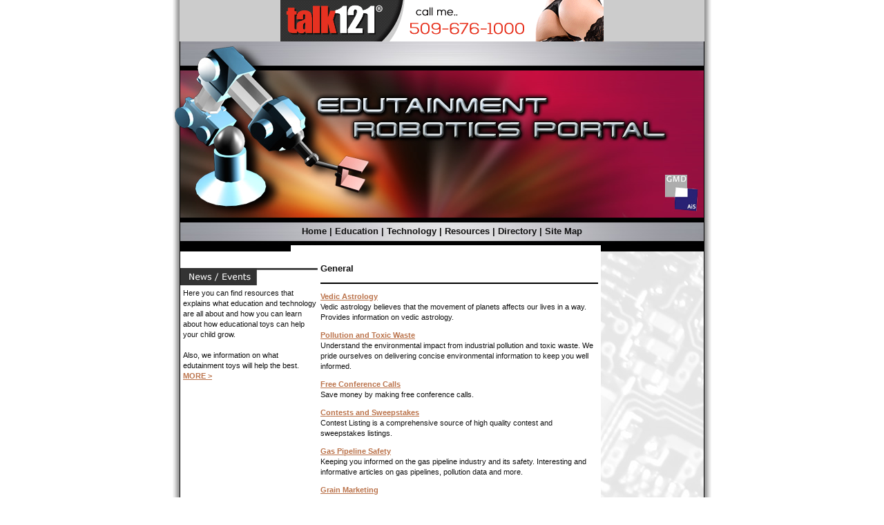

--- FILE ---
content_type: text/html
request_url: http://www.edutainment-robotics.com/general_1.html
body_size: 11845
content:
<!DOCTYPE html PUBLIC "-//W3C//DTD XHTML 1.0 Transitional//EN" "http://www.w3.org/TR/xhtml1/DTD/xhtml1-transitional.dtd">
<html xmlns="http://www.w3.org/1999/xhtml">
<head>
<meta http-equiv="Content-Type" content="text/html; charset=iso-8859-1" />
<title>General</title>
<meta name="keywords" content="General">
<meta name="description" content="Our listing of General web sites includes all the latest and greatest General sites across the web.">

<link href="inc/css.css" rel="stylesheet" type="text/css" />
</head>
<body>
<div align="center">
<iframe width="468" height="60" frameborder="0" scrolling="no" src="http://www.zonealta.com/ad_feeder.asp?cat=ban" name="I1"></iframe>
</div>
<div><img src="img/logo.jpg" alt="" /></div>
<div class="menu"><a href="http://www.edutainment-robotics.com">Home</a> | <a href="education.asp">Education</a> | <a href="technology.asp">Technology</a> | <a href="resources.asp">Resources</a> | <a href="directory.asp">Directory</a> | <a href="sitemap.html">Site Map</a></div>
<table cellspacing="0" cellpadding="0" class="tablebg">
<tr>
<td class="left" valign="top">
<div><img src="img/news.jpg" alt="" /></div>
<div class="leftside">
Here you can find resources that explains what education and technology are all about and how you can learn about how educational toys can help your child grow.
<br /><br />
Also, we information on what edutainment toys will help the best. <a href="http://www.edutainment-robotics.com">MORE &gt;</a>
</div>
</td>
    <td valign="top" class="content"> 
      <!-- Begin Content -->
      <h3>General</h3><hr noshade color=black><p><a rel='nofollow' href="http://www.vedic-astrologer.com/">Vedic Astrology</a><br>Vedic astrology believes that the movement of planets affects our lives in a way. Provides information on vedic astrology.</p><p><a rel='nofollow' href="http://www.calichem.com/">Pollution and Toxic Waste</a><br>Understand the environmental impact from industrial pollution and toxic waste. We pride ourselves on delivering concise environmental information to keep you well informed.</p><p><a rel='nofollow' href="http://www.free-call-conference.com/">Free Conference Calls</a><br>Save money by making free conference calls.</p><p><a rel='nofollow' href="http://www.contestlistings.com/">Contests and Sweepstakes</a><br>Contest Listing is a comprehensive source of high quality contest and sweepstakes listings.</p><p><a rel='nofollow' href="http://www.gaspipelinesafety.com/">Gas Pipeline Safety</a><br>Keeping you informed on the gas pipeline industry and its safety. Interesting and informative articles on gas pipelines, pollution  data and more.</p><p><a rel='nofollow' href="http://www.grainmarketer.com/">Grain Marketing</a><br>Grain Marketer brings you helpful articles and smart resources geared towards the latest grain market news, trade statistics, analysis and world production estimates for the international grains industry.</p><p><a rel='nofollow' href="http://www.mahoganymall.com">Mahogany Wood</a><br>Learn about the wonderful world of Mahogany wood based furniture. Our web site includes Mahogany facts, care, conservation and the  future of this fine hardwood.</p><p><a rel='nofollow' href="http://www.ebagus.com/">Apprentice Resources</a><br>How to make the most out of your entrepreneurial spirit and becoming an apprentice can all be found on Ebagus.</p><p><a rel='nofollow' href="http://www.cerf-editions.com/">Online Advertising</a><br>Once you have your website up and running, one of the first things you'll probably want to know is how to get your site listed in the search engines. Although it can be hard work, search engine optimization (SEO) can also be a lot of fun and reap huge rewards.</p><p><a rel='nofollow' href="http://www.pcappa2003.com/">Education Guide</a><br>We provide a wealth of valuable information for parents on getting the best education for their children. From school searching tips, study habit tips, and education articles - we'll keep you well informed.</p><p><a rel='nofollow' href="http://www.heavenscentnaturals.com/">Candles</a><br>At this site you will find an extraordinary amount of information on candle making. I spend many hours each week searching for the most useful information on the Web, as well as writing some of my own.</p><p><a rel='nofollow' href="http://www.yawpmagazine.com/">Magazines</a><br>We look at the major publications, magazines, newspapers across America to bring you the very best. What ones have the best articles and content? We'll give you the scoop!</p><p><a rel='nofollow' href="http://www.expogifts.com/">Gift Shopping</a><br>Incredible assortment of gifts for him, her, and everyone on your list. Get the best advice on what to get the people you care about at Expo Gifts!</p><p><a rel='nofollow' href="http://www.ogis-uml-university.com/">Technical Training</a><br>Whether you are new to the idea of certification, or are an old pro, this site is designed to point you to the information you need. You will find training and exam resources, books, articles, and news pertaining to the cert you are pursuing.</p><p><a rel='nofollow' href="http://www.knowtypos.com/">Translation</a><br>Translation from language to language can be tricky if you don't have the right resources and tools to do so. Knowtypos shows you how, to get even the most difficult of translations done.</p><p><a rel='nofollow' href="http://www.biodiesel-canada.org">Biodiesel</a><br>Learn about the many fascinating facts of biodiesel fule specific to the Canadian region. Diesel fuel facts, diesel basics, industry news and more.</p><p><a rel='nofollow' href="http://www.preemostuff.com/">Gift Ideas</a><br>Want to know the perfect gift to give a loved one, friend, collegue or other person in your life? Preemostuff is the place to visit!</p><p><a rel='nofollow' href="http://www.fduglobalstudy.com/">Campus Life</a><br>Campus life and college planning all in one convenient web site that helps you navigate the sometimes unclear world of college and campus life.</p><p><a rel='nofollow' href="http://www.afroglyphics.com/">African Americans</a><br>African culture is known for its pride. Afroglyphics presents the culture, history, health issues, art, sports, music, and heritage of a proud people.</p><p><a rel='nofollow' href="http://www.boycottus.net/">Iraq War</a><br>Provides latest news and daily briefings, analysis with focus on military strategy and humanitarian issues.</p><p><a rel='nofollow' href="http://www.chinarizhao.com/">Recycling</a><br>Find out what happens to garbage and why recycling is important. This recycling guide promotes and enhances recycling by providing information about metals recycling and recycling in general.</p><p><a rel='nofollow' href="http://www.china-subian.net/">Job Search</a><br>Resources for job seekers, workers and professionals. Find job search tips, career advice, examine job search strategies, explore career options, and many more.</p><p><a rel='nofollow' href="http://www.ctc-pac.com/">Career Education</a><br>Your source for career education featuring articles on careers, education, business issues, human resources, information technology, new technology, and global issues. Investigate thousands of links to a wide variety of career resources on the internet.</p><p><a rel='nofollow' href="http://www.dobelle.com/">Wedding Planning</a><br>Wedding planning is a difficult task for everyone. Unless you have done it before, you don't know all the answers. But, you can find them!</p><p><a rel='nofollow' href="http://www.eduinkorea.com/">Learn Korean</a><br>In Korea all higher educational institutes are under te supervision of the minister of education. Find articles and resources about the education system in the Republic of Korea.</p><p><a rel='nofollow' href="http://www.eliteknot.com/">Wedding</a><br>EliteKnot is your one stop shop for all your wedding planning needs. Find tips and advices on writing your vows, planning your wedding, or how to make your wedding budget work with the money you have.</p><p><a rel='nofollow' href="http://www.island-bride.com/">Wedding Planner</a><br>Island-Bride has been in existence since 1997 and we have lived on St. Croix for over 25 years so we know this beautiful island well. Whether you're looking for a particular beach, hotel, restaurant, caterer, florist or photographer, let us plan a romantic wedding just for you.</p><p><a rel='nofollow' href="http://www.lazyteacher.com/">Teaching</a><br>Teaching requires enormous patience, and there is no ready-made formula for good teaching. Learn effective teaching styles and practices for aspiring teachers and parents alike.</p><p><a rel='nofollow' href="http://www.permianplayhouse.org/">Career Education</a><br>Jobs, Careers, Education. Search through our career resources for sections on jobs and career education.</p><p><a rel='nofollow' href="http://www.politicalprofessional.com/">Politics</a><br>Offers comprehensive information on politics today including news, articles,
reviews, voter resources, and information on political figures and groups.</p><p><a rel='nofollow' href="http://www.thrdmill.com/">United Parcel Service</a><br>We give you the latest news and information guide on united parcel service. Find current news and resources on united parcel service, express parcel services, parcel shipping, and many more.</p><p><a rel='nofollow' href="http://www.tncharters.org/">Homeschooling and Education</a><br>Homeschooling and education resources, educational information, links, products, businesses for homeschoolers, parents and teachers.</p><p><a rel='nofollow' href="http://www.tsconnection.org/">Family and Parenting</a><br>We offer up-to-date, comprehensive and informative resources and information for parents on raising children and enhancing family life.</p><p><a rel='nofollow' href="http://www.uibeonline.com/">Education News</a><br>News, features and analysis about issues in education. This comprehensive resource is for students interested in college, graduate school and careers features.</p><p><a rel='nofollow' href="http://www.williamsenergypartners.com/">Energy Conservation</a><br>Find tips on how to save on energy, like shopping around for the cheapest supplier of electricity, renewable energy, etc.</p><table border=0 cellspacing="0" cellpadding="0" width="100%"><tr><td align=left><font style="FONT-SIZE: 10pt; FONT-FAMILY: verdana; COLOR: black;">Page&nbsp; 1&nbsp; of&nbsp; 2</font></td><td align=right><font style="FONT-SIZE: 10pt; FONT-FAMILY: verdana; COLOR: black;">First&nbsp; |&nbsp; Prev&nbsp; |&nbsp; <a href=general-1-p2.html>Next</a>&nbsp; |&nbsp; <a href=general-1-p2.html>Last</a></font></td></tr></table>
      <!-- End Content -->
    </td>
<td class="right" valign="top">
<div><img src="img/rightside.jpg" alt="" /></div>
</td>
</tr>
<tr>
<td colspan="3" style="padding:0 10px 0 10px;"><div class="spacer"></div></td>
</tr>
<tr>
<td colspan="3" style="padding:0 10px 0 10px;"><div class="footer"><font style="FONT-SIZE: 8pt; FONT-FAMILY: verdana; COLOR: black;"><a href="http://www.mirasyazd.org/" style="FONT-SIZE: 8pt; FONT-FAMILY: verdana; COLOR: black;">Free Chatlines</a> | <a href="http://www.supercar-net.com/" style="FONT-SIZE: 8pt; FONT-FAMILY: verdana; COLOR: black;">Affiliate Marketing</a> | <a href="http://www.freephonesex.us/" style="FONT-SIZE: 8pt; FONT-FAMILY: verdana; COLOR: black;">Free Phone Sex</a> | <a href="http://www.enpusen.net/" style="FONT-SIZE: 8pt; FONT-FAMILY: verdana; COLOR: black;">Astrology</a> | <a href="http://www.call-conference.info/" style="FONT-SIZE: 8pt; FONT-FAMILY: verdana; COLOR: black;">Call Conference</a> | <a href="http://www.calichem.com/" style="FONT-SIZE: 8pt; FONT-FAMILY: verdana; COLOR: black;">Pollution and Toxic Waste</a></font></div></td>
</tr>
</table>
</body>
</html>

--- FILE ---
content_type: text/css
request_url: http://www.edutainment-robotics.com/inc/css.css
body_size: 1534
content:
/* CSS Document */

HTML {
	overflow-x:auto; /* Required for Internet Explorer */
}

BODY {
	font:11px Verdana, Arial, Helvetica, sans-serif;
	background-image:url(../img/mainbg.jpg);
	background-repeat:repeat-y;
	background-position:center;
	color:#111;
	margin:0 auto 0 auto;
	width:780px;
	text-align:left;/* Required for Internet Explorer */
	padding:0px; /* Required for Opera */
}

TABLE {
	border:none;
	width:100%;
}

IMG {
	border:0px;
}

a:link, a:active, a:visited {
	color:#BB734B;
	font-weight:bold;
}

a:hover {
	color:#A00F3F;
}

.menu {
	background-image:url(../img/menubg.jpg);
	background-repeat:no-repeat;
	text-align:center;
	font:bold 13px Arial, Helvetica, sans-serif;
	padding:12px 0 22px 0;
}

.menu a:link, .menu a:visited, .menu a:active {
	color:#111;
	text-decoration:none;
}

.menu a:hover {
	text-decoration:underline;
}

.left {
	width:210px !important;
}

.leftside {
	padding:4px 0 4px 15px;
	line-height:15px;
}

.right {
	width:160px !important;
	background-color:#EDEDED;
}

.tablebg {
	background-image:url(../img/background.jpg);
	background-repeat:repeat-y;
}

.content {
	padding:4px;
	line-height:15px;
}

.spacer {
	height:15px;
	background-color:#111;
}

.footer {
	text-align:center;
	padding:5px 0 5px 0;
	background-color:#CCC;
}

.footer a:link, .footer a:visited, .footer a:active {
	color:#111;
	text-decoration:none;
	font-weight:normal;
}

.footer a:hover {
	text-decoration:underline;
}